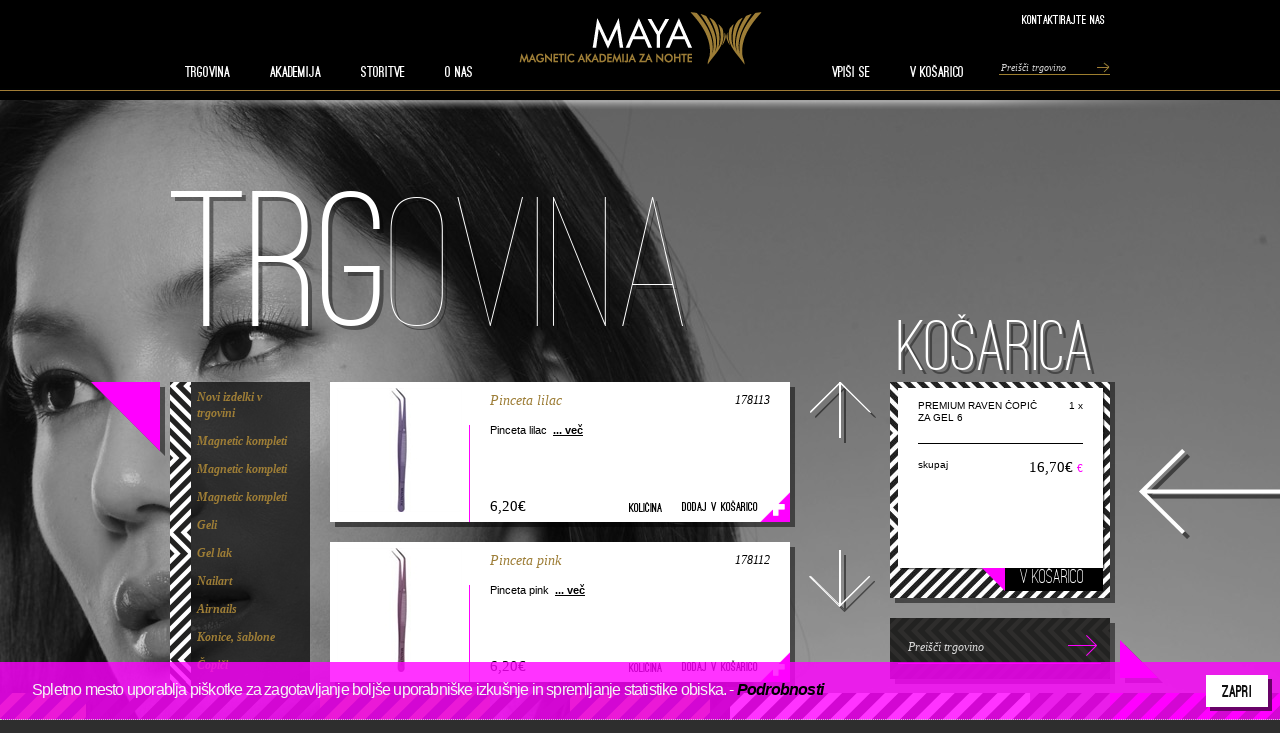

--- FILE ---
content_type: text/html; charset=utf-8
request_url: http://studiomaya.si/pinching-tools?categoryId=57
body_size: 37829
content:

<!DOCTYPE html>
<html >
<head>
    <title>Maya. Pinching Tools</title>
    <meta http-equiv="Content-type" content="text/html;charset=UTF-8" />
    <meta name="description" content="" />
    <meta name="keywords" content="" />
    
    

    
    <link href="/Themes/Maya/Content/styles.css?1" rel="stylesheet" type="text/css" />
<link href="/Content/jquery-ui-themes/smoothness/jquery-ui-1.10.0.custom.min.css" rel="stylesheet" type="text/css" />

    <script src="/bundles/scripts/hidndjeevyonkpvqggyqfzuk8pqn-ll75pjq0a-mmtu1.js?v=5HR_8S6fjketakX1yZpsNZP436Y1YOp5ETCWs9m5BaU1"></script>


    <link rel="canonical" href="http://studiomaya.si/pinching-tools?categoryId=57" />

    
    
        <link rel="shortcut icon" href="http://studiomaya.si/favicon.png" />

    <link rel="stylesheet" type="text/css" href="/Themes/Maya/Content/style.cookie.min.css" />
    <script type="text/javascript" src="/Scripts/plugin.cookies.min.js"></script>
    <script type="text/javascript">
        // <![CDATA[
        cc.initialise({
            cookies: {
                analytics: {}
            },
            settings: {
                consenttype: "implicit",
                bannerPosition: "bottom",
                ignoreDoNotTrack: true,
                hideprivacysettingstab: true
            },
            strings: {
                analyticsDefaultTitle: 'Analitika',
                preferenceAsk: 'Ponovno me vprašaj',
                preferenceAlways: 'Dovoli vedno',
                preferenceNever: 'Nikoli ne dovoli',
                backToSiteSettings: 'Nazaj na nastavitve strani',
                allSitesSettingsDialogTitleA: 'Nastavitve zasebnosti',
                allSitesSettingsDialogTitleB: 'za vse strani',
                analyticsDefaultDescription: 'Spletno mesto uporablja piškotke za zagotavljanje boljše uporabniške izkušnje in spremljanje statistike obiska. <a href="/t/ONas">Podrobnosti</a>',
                learnMore: 'Več o piškotkih',
                closeWindow: 'Zapri',
                notificationTitleImplicit: 'Spletno mesto uporablja piškotke za zagotavljanje boljše uporabniške izkušnje in spremljanje statistike obiska.',
                customCookie: 'Spletno mesto uporablja piškotke za zagotavljanje boljše uporabniške izkušnje in spremljanje statistike obiska.',
                notificationTitle: 'Spletno mesto uporablja piškotke za zagotavljanje boljše uporabniške izkušnje in spremljanje statistike obiska. <a href="/t/ONas">Podrobnosti</a>',
                necessaryDefaultDescription: 'Spletno mesto uporablja piškotke za zagotavljanje boljše uporabniške izkušnje in spremljanje statistike obiska.',
                privacySettingsDialogSubtitle: 'Spletno mesto uporablja piškotke za zagotavljanje boljše uporabniške izkušnje in spremljanje statistike obiska. <br /><br /><a style="float: right;" href="/t/ONas">Podrobnosti</a>',
                allowCookies: 'Dovoli piškotke',
                allowCookiesImplicit: 'Zapri',
                allowForAllSites: 'Dovoli za vse strani',
                savePreference: 'Shrani nastavitve',
                saveForAllSites: 'Shrani za vse strani',
                hideDetails: 'skrij podrobnosti',
                seeDetailsImplicit: 'Podrobnosti',
                privacySettingsDialogTitleB: 'za to spletno stran',
                privacySettingsDialogTitleA: 'Nastavitve zasebnosti',
                changeForAllSitesLink: 'Shrani nastavitve za vse spletne strani',
                preferenceConsent: 'Se strinjam',
                preferenceDecline: 'Se ne strinjam',
                preferenceUseGlobal: 'Uporabi globalne nastavitve',
                allSitesSettingsDialogTitleA: 'Nastavitve zasebnosti',
                allSitesSettingsDialogSubtitle: 'Nastavitve zasebnosti lahko up,ravljate za vse spletne strani, ki uporabljajo to orodje.',
                seeDetails: 'Poglej podrobnosti',
                privacySettings: 'Nastavitve zasebnosti'
            }
        });
            // ]]>
    </script>

    <script type="text/plain" class="cc-onconsent-analytics">
        (function (i, s, o, g, r, a, m) {
        i['GoogleAnalyticsObject'] = r; i[r] = i[r] || function () {
        (i[r].q = i[r].q || []).push(arguments)
        }, i[r].l = 1 * new Date(); a = s.createElement(o),
        m = s.getElementsByTagName(o)[0]; a.async = 1; a.src = g; m.parentNode.insertBefore(a, m)
        })(window, document, 'script', '//www.google-analytics.com/analytics.js', 'ga');

        ga('create', 'UA-10164717-50', 'studiomaya.si');
        ga('send', 'pageview');

    </script>
	
	<!-- Meta Pixel Code -->
	<script>
		!function(f,b,e,v,n,t,s)
		{if(f.fbq)return;n=f.fbq=function(){n.callMethod?
		n.callMethod.apply(n,arguments):n.queue.push(arguments)};
		if(!f._fbq)f._fbq=n;n.push=n;n.loaded=!0;n.version='2.0';
		n.queue=[];t=b.createElement(e);t.async=!0;
		t.src=v;s=b.getElementsByTagName(e)[0];
		s.parentNode.insertBefore(t,s)}(window, document,'script',
		'https://connect.facebook.net/en_US/fbevents.js');
		fbq('init', '456717433466907');
		fbq('track', 'PageView');
	</script>
	<noscript><img height="1" width="1" style="display:none"
	src="https://www.facebook.com/tr?id=456717433466907&ev=PageView&noscript=1"
	/></noscript>
	<!-- End Meta Pixel Code -->
</head>
<body class="bg1">
        <div class="popup login-popup">
            <div class="popupPosition">
                <div class="popupInner">
                    <div class="popupBox">
                        <div class="popupCnt">
                            <div class="popupRight">
                                <div class="pHdr">
                                    vpiši se
                                </div>
                                <form method="post" action="/login" class="pForm">
                                    <input type="submit" value="" class="submit-btn" />
                                    <input id="p-username" name="Username" type="text" />
                                    <input id="p-password" name="Password" type="password" />
                                    
                                    <a href="/register">Registriraj se in pridobi VIP Magnetic kartico s svojo M KODO</a>
                                    <a href="/register">Imetniki kartice se pred prvo prijavo ravno tako registrirajte</a>
                                    <div class="clear">
                                    </div>
                                </form>
                            </div>
                            <div class="clear"></div>
                        </div>
                    </div>
                </div>
            </div>
        </div>
    

<div class="wrapper">
    

<div id="dialog-notifications-success" title="Obvestilo" style="display:none;">
</div>
<div id="dialog-notifications-error" title="Napaka" style="display:none;">
</div>
<div id="bar-notification" class="bar-notification">
    <img src="/Content/Images/ico-close-notification-bar.png" class="close" alt="Close" title="Close" />
</div>


    
    <div class="header">
        <div class="headerInner">
            
            <div class="headerTop">
                <div class="headerSubNav">
    
<!--<a href="/">Domača stran</a>-->
<!--<a href="/t/24ur-AKCIJA">24 UR AKCIJA</a>-->
<a href="/t/Kontaktirajte-Nas">Kontaktirajte nas</a>

</div>

                <div class="logo">
                    <a href="/">
                        <img src="/Themes/Maya/Content/images/logo.png" width="243" height="53" /></a></div>
            </div>
            <div class="headerNavBox">
                <div class="headerNav">
                    <ul>
                        <li class="trgovina"><a href="/Home/Categories" class="">TRGOVINA</a>
                            <!--<div class="subNav">
                                <table>
                                    <tr>
                                        <td>
                                            <h6>
                                                laki</h6>
                                            <a href="#">prozorni laki</a> <a href="#">barvni laki</a> <a href="#">laki za zaščito</a>
                                            <a href="#">modni laki</a>
                                        </td>
                                        <td>
                                            <h6>
                                                laki</h6>
                                            <a href="#">prozorni laki</a> <a href="#">barvni laki</a> <a href="#">laki za zaščito
                                                with long text</a> <a href="#">modni laki</a> <a href="#">laki za zaščito</a>
                                            <a href="#">modni laki</a>
                                        </td>
                                        <td>
                                            <h6>
                                                laki</h6>
                                            <a href="#">prozorni laki</a> <a href="#">barvni laki</a>
                                        </td>
                                    </tr>
                                </table>
                            </div>-->
                        </li>
                        <li><a href="/t/tecaji-podaljsave-nohtov">AKADEMIJA</a></li>
                        <li><a href="/t/Storitve">STORITVE</a></li>
                        <li><a href="/t/ONas">O nas</a></li>
                    </ul>
                </div>
                <div class="headerSearch">
                    <div class="search-box">
<form action="/search" method="get" onsubmit="return check_small_search_form()">                <input type="text" class="search-box-text" id="small-searchterms"  autocomplete="off"
                value="Preišči trgovino" name="q"  onfocus="if(this.value=='Preišči trgovino')this.value=''" onblur="if(this.value=='') {this.value = 'Preišči trgovino';}" />
                <input type="submit" class="button-1 search-box-button" value=" " />
        <script type="text/javascript">

            function check_small_search_form() {
                var search_terms = $("#small-searchterms");
                if (search_terms.val() == "") {
                    alert('Prosim, vnesite iskalni niz');
                    search_terms.focus();
                    return false;
                }

                return true;
            }
                

                
        </script>
</form></div>
                </div>
                <div class="headerNav right">
                    <ul>
                        <li class="login-btn"><a href="#">VPIŠI SE</a></li>
                        <li><a href="/cart">V KOŠARICO</a></li>
                    </ul>
                </div>
            </div>
            <div class="clear">
                &nbsp;</div>
        </div>
        <div class="headerSdw">
            &nbsp;</div>
        <div class="clear">
            &nbsp;</div>
    </div>
    <div class="centralWrapper">
        <div class="centralScroll">
            <div class="centralInner">
                <div class="centerBox">
                    


<div class="shopBox">
<div class="shopTitle"><h1><span>trg</span>ovina</h1></div>

<div class="shopProdListBox">

    <div class="categoryNavigation">
        <div class="lftEle">
            <img src="/Themes/Maya/Content/images/markLft.png" width="74" height="74" />
        </div>
        <div class="shopProdNav">
                <div class="navBlock">
                    <h3>
                        <a href="/stripeit?categoryId=130" title="Novi izdelki v trgovini">Novi izdelki v trgovini</a></h3>
                    

                    
                </div>
                <div class="navBlock">
                    <h3>
                        <a href="/magnetic-kompleti?categoryId=301" title="Magnetic kompleti">Magnetic kompleti</a></h3>
                    

                    
                </div>
                <div class="navBlock">
                    <h3>
                        <a href="/magnetic-kompleti-2?categoryId=302" title="Magnetic kompleti">Magnetic kompleti</a></h3>
                    

                    
                </div>
                <div class="navBlock">
                    <h3>
                        <a href="/magnetic-kompleti-3?categoryId=303" title="Magnetic kompleti">Magnetic kompleti</a></h3>
                    

                    
                </div>
                <div class="navBlock">
                    <h3>
                        <a href="/geli?categoryId=28" title="Geli">Geli</a></h3>
                    

                    
                </div>
                <div class="navBlock">
                    <h3>
                        <a href="/gellak?categoryId=68" title="Gel lak">Gel lak</a></h3>
                    

                    
                </div>
                <div class="navBlock">
                    <h3>
                        <a href="/kamenki?categoryId=141" title="Nailart">Nailart</a></h3>
                    

                    
                </div>
                <div class="navBlock">
                    <h3>
                        <a href="/airnails?categoryId=257" title="Airnails">Airnails</a></h3>
                    

                    
                </div>
                <div class="navBlock">
                    <h3>
                        <a href="/naravne-konice?categoryId=41" title="Konice, šablone">Konice, šablone</a></h3>
                    

                    
                </div>
                <div class="navBlock">
                    <h3>
                        <a href="/gel-opii?categoryId=72" title="Čopiči">Čopiči</a></h3>
                    

                    
                </div>
                <div class="navBlock">
                    <h3>
                        <a href="/pilice-za-nohte?categoryId=75" title="Pile">Pile</a></h3>
                    

                    
                </div>
                <div class="navBlock">
                    <h3>
                        <a href="/osnovne-tekoine?categoryId=61" title="Tekočine">Tekočine</a></h3>
                    

                    
                </div>
                <div class="navBlock">
                    <h3>
                        <a href="/uv-luke?categoryId=109" title="Lučke">Lučke</a></h3>
                    

                    
                </div>
                <div class="navBlock">
                    <h3>
                        <a href="/elektrini-brusilniki?categoryId=106" title="Električni brusilniki">Električni brusilniki</a></h3>
                    

                    
                </div>
                <div class="navBlock">
                    <h3>
                        <a href="/eu-skin?categoryId=297" title="EU SKIN">EU SKIN</a></h3>
                    

                    
                </div>
                <div class="navBlock">
                    <h3>
                        <a href="/ulka-sesalci-in-pripomo%C4%8Dki?categoryId=296" title="Ulka sesalci in pripomočki">Ulka sesalci in pripomočki</a></h3>
                    

                    
                </div>
                <div class="navBlock">
                    <h3>
                        <a href="/rokavice?categoryId=99" title="Zaščita pri delu">Zaščita pri delu</a></h3>
                    

                    
                </div>
                <div class="navBlock">
                    <h3>
                        <a href="/manikura?categoryId=123" title="Manikura">Manikura</a></h3>
                    

                    
                </div>
                <div class="navBlock">
                    <h3>
                        <a href="/pedikura?categoryId=126" title="Pedikura">Pedikura</a></h3>
                    

                    
                </div>
                <div class="navBlock">
                    <h3>
                        <a href="/pripomoki?categoryId=69" title="Pripomočki">Pripomočki</a></h3>
                    
                        <a class="" href="/klee?categoryId=56" title="Klešče">Klešče</a>
                        <a class="active" href="/pinching-tools?categoryId=57" title="Pinching Tools">Pinching Tools</a>
                        <a class="" href="/lepilo-na-opi-1-1-1-1-1?categoryId=58" title="Lepila">Lepila</a>
                        <a class="" href="/posodice-na-pritisk?categoryId=70" title="Posodice na pritisk">Posodice na pritisk</a>
                        <a class="" href="/prazne-sprej-steklenike?categoryId=71" title="Prazne sprej stekleničke">Prazne sprej stekleničke</a>
                        <a class="" href="/stojala?categoryId=92" title="Stojala">Stojala</a>
                        <a class="" href="/kovki-za-shranjevanje-opiev?categoryId=97" title="Kovčki za shranjevanje">Kovčki za shranjevanje</a>
                        <a class="" href="/krpice?categoryId=104" title="Krpice">Krpice</a>
                        <a class="" href="/dodatki-1-1?categoryId=190" title="Dodatki za nailart">Dodatki za nailart</a>
                        <a class="" href="/roke?categoryId=194" title="Roke">Roke</a>
                        <a class="" href="/knjige?categoryId=195" title="Knjige">Knjige</a>
                        <a class="" href="/%C5%A1%C4%8Detke-za-prah?categoryId=210" title="Ščetke za prah">Ščetke za prah</a>

                    
                </div>
                <div class="navBlock">
                    <h3>
                        <a href="/akril?categoryId=31" title="Akril">Akril</a></h3>
                    

                    
                </div>
                <div class="navBlock">
                    <h3>
                        <a href="/torbice-za-shranjevanje-za%C5%A1%C4%8Ditnih-mask-2?categoryId=277" title="Torbice za zaščitne maske">Torbice za zaščitne maske</a></h3>
                    

                    
                </div>
        </div>
    </div>

    <div class="block block-category-navigation">
        <div class="title">
            Kategorije
        </div>
        <ul data-role="listview" data-inset="true" data-filter="false">
                <li>
                    <a href="/stripeit?categoryId=130">
                        Novi izdelki v trgovini
                        
                    </a>
                </li>
                <li>
                    <a href="/magnetic-kompleti?categoryId=301">
                        Magnetic kompleti
                        
                    </a>
                </li>
                <li>
                    <a href="/magnetic-kompleti-2?categoryId=302">
                        Magnetic kompleti
                        
                    </a>
                </li>
                <li>
                    <a href="/magnetic-kompleti-3?categoryId=303">
                        Magnetic kompleti
                        
                    </a>
                </li>
                <li>
                    <a href="/geli?categoryId=28">
                        Geli
                        
                    </a>
                </li>
                <li>
                    <a href="/gellak?categoryId=68">
                        Gel lak
                        
                    </a>
                </li>
                <li>
                    <a href="/kamenki?categoryId=141">
                        Nailart
                        
                    </a>
                </li>
                <li>
                    <a href="/airnails?categoryId=257">
                        Airnails
                        
                    </a>
                </li>
                <li>
                    <a href="/naravne-konice?categoryId=41">
                        Konice, šablone
                        
                    </a>
                </li>
                <li>
                    <a href="/gel-opii?categoryId=72">
                        Čopiči
                        
                    </a>
                </li>
                <li>
                    <a href="/pilice-za-nohte?categoryId=75">
                        Pile
                        
                    </a>
                </li>
                <li>
                    <a href="/osnovne-tekoine?categoryId=61">
                        Tekočine
                        
                    </a>
                </li>
                <li>
                    <a href="/uv-luke?categoryId=109">
                        Lučke
                        
                    </a>
                </li>
                <li>
                    <a href="/elektrini-brusilniki?categoryId=106">
                        Električni brusilniki
                        
                    </a>
                </li>
                <li>
                    <a href="/eu-skin?categoryId=297">
                        EU SKIN
                        
                    </a>
                </li>
                <li>
                    <a href="/ulka-sesalci-in-pripomo%C4%8Dki?categoryId=296">
                        Ulka sesalci in pripomočki
                        
                    </a>
                </li>
                <li>
                    <a href="/rokavice?categoryId=99">
                        Zaščita pri delu
                        
                    </a>
                </li>
                <li>
                    <a href="/manikura?categoryId=123">
                        Manikura
                        
                    </a>
                </li>
                <li>
                    <a href="/pedikura?categoryId=126">
                        Pedikura
                        
                    </a>
                </li>
                <li>
                    <a href="/pripomoki?categoryId=69">
                        Pripomočki
                        
                    </a>
                </li>
                <li>
                    <a href="/akril?categoryId=31">
                        Akril
                        
                    </a>
                </li>
                <li>
                    <a href="/torbice-za-shranjevanje-za%C5%A1%C4%8Ditnih-mask-2?categoryId=277">
                        Torbice za zaščitne maske
                        
                    </a>
                </li>
        </ul>
    </div>


<div class="prodListBox">

<div class="prodListItem">
    <div class="prodItemInner">
    <div class="img">
    <!--<div class="picto"><div class="pictoTxt"><span>-40%</span></div></div>-->
    
    <a class="title" href="/pinceta-lilac?productId=619"><img alt="Slika izdelka Pinceta lilac" src="http://studiomaya.si/content/images/thumbs/0000555_pinceta-lilac_125.jpeg" title="Prikaži podrobnosti Pinceta lilac" /></a>
    </div>
    <div class="text">
    	<div class="prodHdr">
        	<a class="title" href="/pinceta-lilac?productId=619"><h2>Pinceta lilac</h2></a>
            <span class="nbr">178113</span>
        </div>
        <div class="prodDsc">
	        <p>Pinceta lilac&nbsp;&nbsp;<a class="product-more" href="/pinceta-lilac?productId=619">... več</a></p>
        </div>
        <div class="prodOpt">
        	<span class="price">6,20€</span>
            <span class="quant">
            <input type="text" name="quantity" class="quantity" />
            </span>
            <a class="add-to-cart" href="/addproducttocart/619/1/1">Dodaj v košarico</a>
        </div> 
    </div>
    <div class="clear"></div>
    </div>
</div>
<div class="prodListItem">
    <div class="prodItemInner">
    <div class="img">
    <!--<div class="picto"><div class="pictoTxt"><span>-40%</span></div></div>-->
    
    <a class="title" href="/pinceta-pink?productId=618"><img alt="Slika izdelka Pinceta pink" src="http://studiomaya.si/content/images/thumbs/0000554_pinceta-pink_125.jpeg" title="Prikaži podrobnosti Pinceta pink" /></a>
    </div>
    <div class="text">
    	<div class="prodHdr">
        	<a class="title" href="/pinceta-pink?productId=618"><h2>Pinceta pink</h2></a>
            <span class="nbr">178112</span>
        </div>
        <div class="prodDsc">
	        <p>Pinceta pink&nbsp;&nbsp;<a class="product-more" href="/pinceta-pink?productId=618">... več</a></p>
        </div>
        <div class="prodOpt">
        	<span class="price">6,20€</span>
            <span class="quant">
            <input type="text" name="quantity" class="quantity" />
            </span>
            <a class="add-to-cart" href="/addproducttocart/618/1/1">Dodaj v košarico</a>
        </div> 
    </div>
    <div class="clear"></div>
    </div>
</div>
<div class="prodListItem">
    <div class="prodItemInner">
    <div class="img">
    <!--<div class="picto"><div class="pictoTxt"><span>-40%</span></div></div>-->
    
    <a class="title" href="/copy-of-pinceta-lilac?productId=4192"><img alt="Slika izdelka Pinceta rose gold ravna špica" src="http://studiomaya.si/content/images/thumbs/0003750_pinceta-rose-gold-ravna-spica_125.jpeg" title="Prikaži podrobnosti Pinceta rose gold ravna špica" /></a>
    </div>
    <div class="text">
    	<div class="prodHdr">
        	<a class="title" href="/copy-of-pinceta-lilac?productId=4192"><h2>Pinceta rose gold ravna špica</h2></a>
            <span class="nbr">178124</span>
        </div>
        <div class="prodDsc">
	        <p>Pinceta rose gold ravna špica&nbsp;&nbsp;<a class="product-more" href="/copy-of-pinceta-lilac?productId=4192">... več</a></p>
        </div>
        <div class="prodOpt">
        	<span class="price">12,90€</span>
            <span class="quant">
            <input type="text" name="quantity" class="quantity" />
            </span>
            <a class="add-to-cart" href="/addproducttocart/4192/1/1">Dodaj v košarico</a>
        </div> 
    </div>
    <div class="clear"></div>
    </div>
</div>
<div class="prodListItem">
    <div class="prodItemInner">
    <div class="img">
    <!--<div class="picto"><div class="pictoTxt"><span>-40%</span></div></div>-->
    
    <a class="title" href="/pinching-palke?productId=616"><img alt="Slika izdelka Pripomoček za pinchanje 7 velikosti" src="http://studiomaya.si/content/images/thumbs/0000552_pripomocek-za-pinchanje-7-velikosti_125.jpeg" title="Prikaži podrobnosti Pripomoček za pinchanje 7 velikosti" /></a>
    </div>
    <div class="text">
    	<div class="prodHdr">
        	<a class="title" href="/pinching-palke?productId=616"><h2>Pripomoček za pinchanje 7 velikosti</h2></a>
            <span class="nbr">178078</span>
        </div>
        <div class="prodDsc">
	        <p>Pripomoček za pinchanje 7 velikosti&nbsp;&nbsp;<a class="product-more" href="/pinching-palke?productId=616">... več</a></p>
        </div>
        <div class="prodOpt">
        	<span class="price">19,90€</span>
            <span class="quant">
            <input type="text" name="quantity" class="quantity" />
            </span>
            <a class="add-to-cart" href="/addproducttocart/616/1/1">Dodaj v košarico</a>
        </div> 
    </div>
    <div class="clear"></div>
    </div>
</div>
<div class="prodListItem">
    <div class="prodItemInner">
    <div class="img">
    <!--<div class="picto"><div class="pictoTxt"><span>-40%</span></div></div>-->
    
    <a class="title" href="/pripomo%C4%8Dek-za-pinchanje-s-kamen%C4%8Dki-6-velikosti?productId=3575"><img alt="Slika izdelka Pripomoček za pinchanje s kamenčki 6 velikosti" src="http://studiomaya.si/content/images/thumbs/0002966_pripomocek-za-pinchanje-s-kamencki-6-velikosti_125.png" title="Prikaži podrobnosti Pripomoček za pinchanje s kamenčki 6 velikosti" /></a>
    </div>
    <div class="text">
    	<div class="prodHdr">
        	<a class="title" href="/pripomo%C4%8Dek-za-pinchanje-s-kamen%C4%8Dki-6-velikosti?productId=3575"><h2>Pripomoček za pinchanje s kamenčki 6 velikosti</h2></a>
            <span class="nbr">176076</span>
        </div>
        <div class="prodDsc">
	        <p>Pripomoček za pinchanje s kamenčki 6 velikosti&nbsp;&nbsp;<a class="product-more" href="/pripomo%C4%8Dek-za-pinchanje-s-kamen%C4%8Dki-6-velikosti?productId=3575">... več</a></p>
        </div>
        <div class="prodOpt">
        	<span class="price">28,30€</span>
            <span class="quant">
            <input type="text" name="quantity" class="quantity" />
            </span>
            <a class="add-to-cart" href="/addproducttocart/3575/1/1">Dodaj v košarico</a>
        </div> 
    </div>
    <div class="clear"></div>
    </div>
</div>
<div class="prodListItem">
    <div class="prodItemInner">
    <div class="img">
    <!--<div class="picto"><div class="pictoTxt"><span>-40%</span></div></div>-->
    
    <a class="title" href="/pripomo%C4%8Dek-za-pinchanje-s-kamen%C4%8Dki-6-velikosti-2?productId=3599"><img alt="Slika izdelka Pripomoček za pinchanje s kamenčki 6 velikosti" src="http://studiomaya.si/content/images/thumbs/0002982_pripomocek-za-pinchanje-s-kamencki-6-velikosti_125.png" title="Prikaži podrobnosti Pripomoček za pinchanje s kamenčki 6 velikosti" /></a>
    </div>
    <div class="text">
    	<div class="prodHdr">
        	<a class="title" href="/pripomo%C4%8Dek-za-pinchanje-s-kamen%C4%8Dki-6-velikosti-2?productId=3599"><h2>Pripomoček za pinchanje s kamenčki 6 velikosti</h2></a>
            <span class="nbr">176076</span>
        </div>
        <div class="prodDsc">
	        <p>Pripomoček za pinchanje s kamenčki 6 velikosti&nbsp;&nbsp;<a class="product-more" href="/pripomo%C4%8Dek-za-pinchanje-s-kamen%C4%8Dki-6-velikosti-2?productId=3599">... več</a></p>
        </div>
        <div class="prodOpt">
        	<span class="price">28,30€</span>
            <span class="quant">
            <input type="text" name="quantity" class="quantity" />
            </span>
            <a class="add-to-cart" href="/addproducttocart/3599/1/1">Dodaj v košarico</a>
        </div> 
    </div>
    <div class="clear"></div>
    </div>
</div>
<div class="prodListItem">
    <div class="prodItemInner">
    <div class="img">
    <!--<div class="picto"><div class="pictoTxt"><span>-40%</span></div></div>-->
    
    <a class="title" href="/pinching?productId=620"><img alt="Slika izdelka Pripomoček za pinching" src="http://studiomaya.si/content/images/thumbs/0000556_pripomocek-za-pinching_125.jpeg" title="Prikaži podrobnosti Pripomoček za pinching" /></a>
    </div>
    <div class="text">
    	<div class="prodHdr">
        	<a class="title" href="/pinching?productId=620"><h2>Pripomoček za pinching</h2></a>
            <span class="nbr">178202</span>
        </div>
        <div class="prodDsc">
	        <p>Pripomoček za pinching&nbsp;&nbsp;<a class="product-more" href="/pinching?productId=620">... več</a></p>
        </div>
        <div class="prodOpt">
        	<span class="price">19,00€</span>
            <span class="quant">
            <input type="text" name="quantity" class="quantity" />
            </span>
            <a class="add-to-cart" href="/addproducttocart/620/1/1">Dodaj v košarico</a>
        </div> 
    </div>
    <div class="clear"></div>
    </div>
</div>
<div class="prodListItem">
    <div class="prodItemInner">
    <div class="img">
    <!--<div class="picto"><div class="pictoTxt"><span>-40%</span></div></div>-->
    
    <a class="title" href="/clamp-pinching?productId=617"><img alt="Slika izdelka Pripomoček za pinching	" src="http://studiomaya.si/content/images/thumbs/0000553_pripomocek-za-pinching_125.jpeg" title="Prikaži podrobnosti Pripomoček za pinching	" /></a>
    </div>
    <div class="text">
    	<div class="prodHdr">
        	<a class="title" href="/clamp-pinching?productId=617"><h2>Pripomoček za pinching	</h2></a>
            <span class="nbr">178079</span>
        </div>
        <div class="prodDsc">
	        <p>Pripomoček za pinching&nbsp;&nbsp;<a class="product-more" href="/clamp-pinching?productId=617">... več</a></p>
        </div>
        <div class="prodOpt">
        	<span class="price">3,20€</span>
            <span class="quant">
            <input type="text" name="quantity" class="quantity" />
            </span>
            <a class="add-to-cart" href="/addproducttocart/617/1/1">Dodaj v košarico</a>
        </div> 
    </div>
    <div class="clear"></div>
    </div>
</div>
<div class="prodListItem">
    <div class="prodItemInner">
    <div class="img">
    <!--<div class="picto"><div class="pictoTxt"><span>-40%</span></div></div>-->
    
    <a class="title" href="/sponke-za-akril-6-kosov?productId=2608"><img alt="Slika izdelka Sponke za pinching akrila 6 kom" src="http://studiomaya.si/content/images/thumbs/0001733_sponke-za-pinching-akrila-6-kom_125.jpeg" title="Prikaži podrobnosti Sponke za pinching akrila 6 kom" /></a>
    </div>
    <div class="text">
    	<div class="prodHdr">
        	<a class="title" href="/sponke-za-akril-6-kosov?productId=2608"><h2>Sponke za pinching akrila 6 kom</h2></a>
            <span class="nbr">178030</span>
        </div>
        <div class="prodDsc">
	        <p>Sponke za pinching akrila 6 kom&nbsp;&nbsp;<a class="product-more" href="/sponke-za-akril-6-kosov?productId=2608">... več</a></p>
        </div>
        <div class="prodOpt">
        	<span class="price">10,00€</span>
            <span class="quant">
            <input type="text" name="quantity" class="quantity" />
            </span>
            <a class="add-to-cart" href="/addproducttocart/2608/1/1">Dodaj v košarico</a>
        </div> 
    </div>
    <div class="clear"></div>
    </div>
</div>
<div class="prodListItem">
    <div class="prodItemInner">
    <div class="img">
    <!--<div class="picto"><div class="pictoTxt"><span>-40%</span></div></div>-->
    
    <a class="title" href="/sponke-za-gel-6-kosov?productId=2609"><img alt="Slika izdelka Sponke za pinching gela 6 kom" src="http://studiomaya.si/content/images/thumbs/0001655_sponke-za-pinching-gela-6-kom_125.jpeg" title="Prikaži podrobnosti Sponke za pinching gela 6 kom" /></a>
    </div>
    <div class="text">
    	<div class="prodHdr">
        	<a class="title" href="/sponke-za-gel-6-kosov?productId=2609"><h2>Sponke za pinching gela 6 kom</h2></a>
            <span class="nbr">178001</span>
        </div>
        <div class="prodDsc">
	        <p>Sponke za pinching gela 6 kom&nbsp;&nbsp;<a class="product-more" href="/sponke-za-gel-6-kosov?productId=2609">... več</a></p>
        </div>
        <div class="prodOpt">
        	<span class="price">10,00€</span>
            <span class="quant">
            <input type="text" name="quantity" class="quantity" />
            </span>
            <a class="add-to-cart" href="/addproducttocart/2609/1/1">Dodaj v košarico</a>
        </div> 
    </div>
    <div class="clear"></div>
    </div>
</div></div>
<div class="prodListArrows">
    <a href="#"><img src="/Themes/Maya/Content/images/arrowN.png" width="95" height="62" /></a>
    <a href="#"><img src="/Themes/Maya/Content/images/arrowS.png" width="95" height="62" /></a>
</div>
    <div class="prodCartWrapper bgArrow">
    <div class="prodCartBoxTitle">
        KOŠARICA</div>
    <div class="prodCartBox">
        <div class="prodCartInnerBg bg">
            <div class="prodCartInnerBoxBg">
                <div class="prodCartInnerCnt">
                        <div class="cartFull">
                                <div class="cartProd">
                                    <span class="name">Premium raven čopič za gel 6	</span><span class="quan">1
                                        x</span></div>
                            <div class="cartTotal">
                                <span class="totalTxt">skupaj</span><span class="totalNbr">16,70€ <span>€</span></span></div>
                        </div>
                </div>
            </div>
            <div class="prodCartBtn">
                <a href="/cart"><span>V KOŠARICO</span></a></div>
        </div>
    </div>
    <div class="prodCartSearchBox">
        <div class="prodCartSearchInner">
<form action="/search" method="get">                <input type="text" class="search-box-text" id="small-searchterms" autocomplete="off"
                value="Preišči trgovino" name="q"  onfocus="if(this.value=='Preišči trgovino')this.value=''" onblur="if(this.value=='') {this.value = 'Preišči trgovino';}" />
                <input type="submit" class="button-4 cart-search-box-button" value=" " />
</form>            <div class="clear">
            </div>
        </div>
    </div>
</div>

</div>
</div>


                    
                    
                </div>
            </div>
        </div>
    </div>
</div>
<div class="footerStripe">&nbsp;</div>




    
    
</body>
</html>


--- FILE ---
content_type: text/css
request_url: http://studiomaya.si/Themes/Maya/Content/styles.css?1
body_size: 45012
content:
@font-face {
    font-family: 'OstrichSansCondensedLight';
    src: url('fonts/ostrich-light.eot');
    src: url('fonts/ostrich-light.eot?#iefix') format('embedded-opentype'),
         url('fonts/ostrich-light.ttf') format('truetype'),
         url('fonts/ostrich-light.svg#OstrichSansCondensedLight') format('svg');
    font-weight: normal;
    font-style: normal;
}

@font-face {
    font-family: 'OstrichSansMedium';
    src: url('fonts/ostrich-regular.eot');
    src: url('fonts/ostrich-regular.eot?#iefix') format('embedded-opentype'),
         url('fonts/ostrich-regular.ttf') format('truetype'),
         url('fonts/ostrich-regular.svg#OstrichSansMedium') format('svg');		 
    font-weight: normal;
    font-style: normal;
}

@font-face {
    font-family: 'OstrichSansBold';
    src: url('fonts/ostrich-bold.eot');
    src: url('fonts/ostrich-bold.eot?#iefix') format('embedded-opentype'),
         url('fonts/ostrich-bold.ttf') format('truetype'),
         url('fonts/ostrich-bold.svg#OstrichSansBold') format('svg');
    font-weight: normal;
    font-style: normal;
}

@font-face {
    font-family: 'OstrichSansBlack';
    src: url('fonts/ostrich-black.eot');
    src: url('fonts/ostrich-black.eot?#iefix') format('embedded-opentype'),
         url('fonts/ostrich-black.ttf') format('truetype'),
         url('fonts/ostrich-black.svg#OstrichSansBlack') format('svg');
    font-weight: normal;
    font-style: normal;
}

*::selection {
  background: #ff00ff;
  color: #ffffff;
}
*::-moz-selection {
  background: #ff00ff;
  color: #ffffff;
}
*::-webkit-selection {
  background: #ff00ff;
  color: #ffffff;
}

html {height:100%; width:100%;}
body {height:100%; text-align:left; width:100%; margin:0px; padding:0px; overflow:hidden; font-family:OstrichSansMedium, sans-serif; background-color:#000000;}

body.bg0 {background:#191814 url(images/backgrounds/0.jpg) 50% 0 no-repeat;}
body.bg1 {background:#2e2e2e url(images/backgrounds/1.jpg) 50% 0 no-repeat;}

table, tr, td {margin:0; padding:0; border:0 none; border-collapse:collapse;}
a img {border: 0px; padding: 0px; margin: 0px;}
a,a:active, a:visited {color:#000000;text-decoration:underline;}
a:hover {text-decoration:underline;}
.centralInner a:hover {color:#ff00ff!important;}
.centralInner h3 a:hover {color:#ff00ff!important;}
.centralInner .navBlock a:hover {color:#fff!important;}
p, h1, h2, h3, h4, h5, h6 {padding:0; margin:0;}
h2 {font-family:OstrichSansBlack, sans-serif;font-size: 24px;color:#000;}
h3 {font-family:OstrichSansBlack, sans-serif;font-size: 20px;color:#000;}
*:focus {outline:none;} /* Safari / Chrome glow remove */
textarea {resize:none;} /* Safari / Opera / Chrome dumb resize remove */
input, select {font-family:Arial, Helvetica, sans-serif;}
/*strong{font-family:OstrichSansBlack, sans-serif;}*/
.clear {width:100%; clear:both; display:block; font-size:0px; line-height:0px;}

p {font-size:12px; line-height:16px; color:#000000; font-family:Arial, Helvetica, sans-serif;}
ul, li{font-size:12px; line-height:16px; color:#000000; font-family:Arial, Helvetica, sans-serif;}

.entry {position:absolute; top:100px; left:0px; width:100%; height:100%; background-color:#000; z-index:10; overflow:hidden;background:#000 url(images/entryImg.jpg) no-repeat center top;}
.popup {position:absolute; top:0px; left:0px; width:100%; height:100%; background:url(images/popupBg.png) 0 0 repeat; z-index:50;display:none;}
.popupPosition {left:50%; top:50%; position:absolute; width:460px; height:270px;}
.popupInner {position:relative; float:left; display:block; margin:-20% 0 0 -50%;}
.popupBox {width:460px; height:270px; background:#ff00ff url(images/popupBg.jpg) 0 0 no-repeat;}
.popupCnt .popupLeft {float:left;}
.popupCnt .popupRight {float: right;width: 440px;}
.pHdr {font-size:75px; line-height:80px; color:#000000; padding:35px 0 0 0;}
.pForm {padding:15px 0 0 60px;}
.pForm input {float:left; display:block; margin-top:15px; background-color:#ff00ff; border:0 none; border-bottom:1px solid #ffffff; padding:0 12px 0 12px; width:156px; font-size:10px; color:#ffffff; font-style:italic; font-family:Georgia, "Times New Roman", Times, serif;}
.pForm a {background:url(images/formBtnArrow.jpg) 0 50% no-repeat; clear:both; float:left; display:block; padding:0 0 0 35px; font-size:10px; line-height:22px; color:#000000; font-style:italic; font-family:Georgia, "Times New Roman", Times, serif; text-decoration:none;}
.pForm a:hover {text-decoration:none;}
.pForm input.submit-btn{background:url(images/formArrow.jpg) no-repeat; border: none; padding: 0; margin: 0; cursor: pointer; float:right;width:163px;height:85px; margin-top:-15px;}
.wrapper {height:100%; width:100%; _height:auto!important;}
.header {width:100%; clear:both; float:left; display:block; background:url(images/headerBG.jpg) 0 0 repeat-x; position:fixed; z-index:100;}
.headerInner {margin:0 auto; clear:both; height:100px; width:940px;}
.headerSdw {background:url(images/headerSdw.png) 50% 0 no-repeat; height:10px;}

.headerSubNav {float:right; padding:12px 0 0 0;}
.headerSubNav a {float:left; display:block; font-size:12px; line-height:16px; color:#ffffff; text-decoration:none; font-family:OstrichSansBlack, sans-serif; padding:0 5px 0 6px; background:url(images/subNavSep.jpg) 0 50% no-repeat;}
.headerSubNav a:first-child {background:none;}
.logo {padding:12px 300px 0 300px; text-align:center; height:53px;}

.headerNavBox{margin: -12px 0 0}
.headerNav {float:left;}
.headerNav ul {margin:0px; padding:0px; list-style-type:none;}
.headerNav ul li {margin:0 0 0 10px; padding:0px; float:left; display:block; position:relative;}
.headerNav ul li:first-child {margin:0;}
.headerNav.right {float:right;}
.headerNav ul li a {float:left; display:block; font-size:14px; line-height:18px; height:37px; color:#ffffff; text-decoration:none; font-family:OstrichSansBlack, sans-serif; padding:10px 15px 0 15px;}
.headerNav ul li a.active {background-color:#ff00ff;}
.headerNav ul li a:hover {background-color:#ff00ff; text-decoration:underline;}

.subNav {position:absolute; top:47px; left:0px; background:#ffffff url(images/navStripe.jpg) 0 100% repeat-x; padding:8px 0px 38px 0px; display:none;}
.subNav table {}
.subNav table td {background:url(images/subNavDash.jpg) 0 0 repeat-y; padding:25px 10px 60px 1px; width:100px; vertical-align:top;}
.subNav table td:first-child {background:none; padding-left:0px;}
.subNav table td h6 {font-size:12px; line-height:16px; color:#9d7d36; font-style:italic; font-family:Georgia, "Times New Roman", Times, serif; padding:0 0 6px 15px;}
.subNav table td a {font-size:12px; line-height:16px; float:left; padding:3px 0 3px 15px; color:#000000; width:85px; height:auto;}
.subNav table td a.active {background-color:#ff00ff; color:#ffffff;}
.subNav table td a:hover {background-color:#ff00ff; color:#ffffff; text-decoration:underline;}

.headerSearch {float:right; border-bottom:1px solid #9d7e2e; margin-left:20px; padding:8px 0 0 0;}
.headerSearch input {float:left; width:94px; border:0 none; background-color:#000000; font-family:Georgia, "Times New Roman", Times, serif; font-size:10px; font-style:italic; color:#D1D1D1;}
.headerSearch a {float:left; margin-left:10px;}

.centralWrapper {width:100%; overflow:hidden; min-width:940px; padding:100px 0 40px 0;}
.centralScroll {overflow:auto; width:100%;}
.centralInner {width:100%; clear:both; float:left; display:block; overflow:hidden; min-width:940px;}
.centerBox {margin:0 auto; width:940px;}
.shopBox {padding:45px 0 0 0;}
.shopTitle {float:left; display:block; clear:both; width:100%; font-size:200px; padding:0 0 10px 0; font-family:OstrichSansCondensedLight, sans-serif; color:#ffffff; text-shadow:4px 4px 0 rgba(0, 0, 0, 0.4);line-height:225px;}
    .shopTitle h1 {font-size:200px;font-family:OstrichSansCondensedLight, sans-serif; color:#ffffff; text-shadow:4px 4px 0 rgba(0, 0, 0, 0.4);line-height:225px;font-weight:normal;}
.shopTitle span {font-family:OstrichSansMedium, sans-serif;}

.shopCatList {width:1152px; margin:0 -43px 15px -79px; float:left; display:block; clear:both;}
.shopCatInner {float:left; display:block; width:1073px; margin-left:-15px;}
.lftEle {width:79px; float:left; display:block; height:145px;}
.rgtEle {width:43px; float:left; display:block; height:145px; margin:0 0 15px 15px;}
.rgtEle img {margin-top:102px;}
.shopCatSubCtn{float:left;width: 910px;}
.shopCatTitle {float:left; display:block; background:url(images/sdwBox.png) 0 0 no-repeat; width:145px; height:145px; text-decoration:none; margin:0 0 15px 15px;}
.shopCatTitle .text {font-size:33px; font-family:OstrichSansBold, sans-serif; color:#000000; text-decoration:none; margin-top:0; padding:0 0 0 3px;}
.shopCatTitle:hover{text-decoration:none;}
.shopCatSub{float:left; display:block; background:url(images/sdwBox.png) 0 0 no-repeat; width:145px; height:145px; margin:0 0 15px 15px; position:relative; color:#ffffff; text-decoration:none;font-family:OstrichSansBlack, sans-serif;}
.shopCatSub:hover,.shopCatSub:active,.shopCatSub:visited{color:#ffffff;}
.shopCatSub .image{width:140px; height:140px; overflow:hidden; cursor:pointer;background:url(images/trashCatPic1.jpg) no-repeat;}
    .shopCatSub img {margin:9px 0 0 9px;}
/*.shopCatSub .image {background:url(images/trashCatPic1.jpg) no-repeat;}*/
.shopCatSub .overlay {background:url(images/sdwBoxOver.png) 0 0 no-repeat;display:block; width:126px; height:120px; position:absolute; top:-8px; left:-6px; cursor:pointer; padding:16px 14px 0 14px;}
.shopCatSub:hover .overlay,.shopCatSub.hover .overlay{background:url(images/sdwBoxOverAll.png) 0 0 no-repeat;height:153px;}
.shopCatSub .title{position:absolute;left: 3px;position: absolute;top: 3px;width: 133px;font-size:18px;color:#FFFFFF;}
.shopCatItem {float:left; display:block; background:url(images/sdwBox.png) 0 0 no-repeat; width:145px; height:145px; margin:0 0 15px 15px;}
.shopCatItem .image {width:140px; height:140px; overflow:hidden; cursor:pointer;}

.shopProdListBox {width:1152px; margin:0 -43px 15px -79px; float:left; display:block; clear:both;position:relative;}
.shopProdNav {background:url(images/prodNavBG.png) 0 0 repeat-y; width:140px; float:left; display:block; padding:5px 0 20px 0;}
.navBlock {float:left; clear:both; padding:2px 0 10px 0;}
.navBlock h3 {font-size:12px; line-height:16px; color:#9d7d36; font-style:italic; font-family:Georgia, "Times New Roman", Times, serif; padding:0 0 3px 27px;}
.navBlock a {float:left; display:block; padding:3px 10px 3px 27px; width:103px; color:#ffffff; text-decoration:none; font-size:14px; line-height:18px; font-family:OstrichSansBlack, sans-serif;}
.navBlock a.active {background-color:#ff00ff;}
.navBlock a:hover {background-color:#ff00ff; text-decoration:underline;}

.navBlock h3 a {font-size:12px; line-height:16px; color:#9d7d36; font-style:italic; font-family:Georgia, "Times New Roman", Times, serif; padding:0;}
.navBlock h3 a:hover{background-color: transparent; text-decoration:none;}

.prodListBox {float:left; display:block; width:465px; padding:5px 0 0 20px;}
.prodListItem {float:left; display:block; width:465px; background:url(images/prodBg.png) 0 0 repeat-y; padding:0 0 5px 0; margin-bottom:20px;}

.prodBox {float:left; display:block; width:545px; padding:5px 0 0 20px;}
.prodItem {float:left; display:block; width:545px; background:url(images/prodBigBg.png) 0 0 repeat-y; padding:0 0 5px 0; margin-bottom:20px;}
.prodItem .prodItemInner {float:left; display:block; width:540px; background:#ffffff; margin-top:-5px; position:relative;min-height:300px;position:relative;}
.prodItem .prodItemInner .text {padding:0 20px 0 20px;position:relative; float: left;}
.prodItem .prodItemInner .text .prodDsc {width:260px; font-size:10px; line-height:12px; font-weight:bold; color:#000000; font-family:Arial, Helvetica, sans-serif; padding:0 0 10px 0;float:left;}
.prodItem .prodItemInner .text .prodDsc p{font-size:12px; line-height:12px; font-weight:bold; color:#000000; font-family:Arial, Helvetica, sans-serif;}
.prodItem .prodItemInner .text .price{position:absolute;bottom:0; right: 20px;font-size:20px; line-height:30px; color:#000000; display:block; width:110px; font-family:Georgia, "Times New Roman", Times, serif;text-align:right;}
.prodItem .prodItemInner .fullDsc {font-size:9px !important; line-height:12px; color:#000000; font-family:Arial, Helvetica, sans-serif; padding:20px 0 30px 40px;float:left;width:400px;}
.prodItem .prodItemInner .fullDsc p{font-size:9px !important; line-height:12px; color:#000000; font-family:Arial, Helvetica, sans-serif;}
.prodItem .prodItemInner .fullDsc span{font-size:11px !important; line-height:12px; color:#000000; font-family:Arial, Helvetica, sans-serif;}
.prodItem .prodItemInner .img {float:left; display:block; width:139px; height:140px; position:relative;text-align:center;background:url(images/imgBorder.png) no-repeat 100% 100%;}
.prodItem .prodItemInner .prodOpt {position:absolute; right:0px; bottom:0px; width:200px;}
.prodItem .prodItemInner .prodOpt span.quant {font-size:12px; line-height:30px; color:#000000; float:left; display:block; font-family:OstrichSansBlack, sans-serif;}
.prodItem .prodItemInner .prodOpt a {float:right; display:block; padding:0 32px 0 0; background:url(images/expand.png) 100% 0 no-repeat; font-size:12px; line-height:30px; color:#000000; font-family:OstrichSansBlack, sans-serif; text-decoration:none;}
.prodItem .prodItemInner .prodOpt span.quant input.quantity {font-size:12px; line-height:12px; color:#000000; float:left; display:block; font-family:OstrichSansBlack, sans-serif;width:40px;margin:10px 0 0 24px;font-style:normal;border:none;}

.prodItemInner {float:left; display:block; width:460px; background:#ffffff url(images/prodSepLine.png) 139px 0 no-repeat; margin-top:-5px; position:relative;}
.prodItemInner .img {float:left; display:block; width:139px; height:140px; position:relative;text-align:center;}
.prodItemInner .img img{margin:6px 0 0;}
.prodItemInner .img .zoom {position:absolute; width:20px; height:19px; right:6px; bottom:6px;}
.prodItemInner .img .picto {position:absolute; top:-3px; left:-3px; background:url(images/pictoBG.png) 0 0 no-repeat; width:78px; height:78px;}
.prodItemInner .img .pictoTxt {width:90px; position:absolute; top:23px; left:-13px; left:-6px; top:-5px; *left:-6px; *top:-5px; text-align:center; font-size:16px; line-height:18px; font-family:OstrichSansBlack, sans-serif; color:#ffffff;
    -ms-filter: "progid:DXImageTransform.Microsoft.Matrix(M11=0.70710678, M12=0.70710678, M21=-0.70710678, M22=0.70710678,sizingMethod='auto expand')";
    filter: progid:DXImageTransform.Microsoft.Matrix(M11=0.70710678, M12=0.70710678, M21=-0.70710678, M22=0.70710678,sizingMethod='auto expand');
    -moz-transform:  matrix(0.70710678, -0.70710678, 0.70710678, 0.70710678, 0, 0);
    -webkit-transform:  matrix(0.70710678, -0.70710678, 0.70710678, 0.70710678, 0, 0);
    -o-transform:  matrix(0.70710678, -0.70710678, 0.70710678, 0.70710678, 0, 0);
}
.prodItemInner .img .pictoTxt span {background-color:#ff00ff;}
.prodItemInner .text {padding:0 20px 0 160px;}
.prodItemInner .text .prodHdr {float:left; width:100%;padding:0 0 12px;}
.prodItemInner .text .prodHdr a.title {max-width:180px;float:left; display:block; padding:10px 0 0 0; font-size:14px; line-height:18px; color:#9d7d36; font-style:italic; font-family:Georgia, "Times New Roman", Times, serif;text-decoration:none;}
.prodItemInner .text .prodHdr a.title h2 {max-width:180px;float:left; display:block; font-weight:normal; font-size:14px; line-height:18px; color:#9d7d36; font-style:italic; font-family:Georgia, "Times New Roman", Times, serif;text-decoration:none;}
.prodItemInner .text .prodHdr h2.title {max-width:260px;float:left; display:block; padding:10px 0 0 0; font-size:14px; line-height:18px; color:#9d7d36; font-style:italic; font-weight:normal; font-family:Georgia, "Times New Roman", Times, serif;}
.prodItemInner .text .prodHdr span.nbr {float:right; display:block; padding:10px 0 0 0; font-size:12px; line-height:16px; color:#000000; font-style:italic; font-family:Georgia, "Times New Roman", Times, serif;}
.prodItemInner .text .prodDsc {font-size:9px; line-height:12px; color:#000000; font-family:Arial, Helvetica, sans-serif; padding:0 0 30px 0;float:left;}
.prodItemInner .text .prodDsc p {padding:0 0 10px 0;font-size:11px;}
.prodItemInner .text .prodOpt {position:absolute; right:0px; bottom:0px; width:300px;}
.prodItemInner .text .prodOpt span.price {font-size:15px; line-height:28px; color:#000000; float:left; display:block; width:110px; font-family:Georgia, "Times New Roman", Times, serif;}
.prodItemInner .text .prodOpt span.quant {font-size:12px; line-height:30px; color:#000000; float:left; display:block; font-family:OstrichSansBlack, sans-serif;}
.prodItemInner .text .prodOpt a {float:right; display:block; padding:0 32px 0 0; background:url(images/expand.png) 100% 0 no-repeat; font-size:12px; line-height:30px; color:#000000; font-family:OstrichSansBlack, sans-serif; text-decoration:none;}

.prodListArrows {float:left; display:block; width:95px;}
.prodListArrows a {float:left; display:block; width:95px;}
.prodListArrows a:first-child {margin-bottom:105px;}

.prodCartWrapper {float:left; display:block; padding:5px 0 0 0; width:464px; position: absolute;right: -111px;}
.prodCartWrapper.bgArrow {background:url(images/prodCartArrow.png) 0 0 no-repeat;}
.prodCartBoxTitle {float:left; display:block; clear:both; width:217px; font-size:74px; margin-top:-73px; padding:0 0 0 8px; font-family:OstrichSansMedium, sans-serif; color:#ffffff; text-shadow:4px 4px 0 rgba(0, 0, 0, 0.4); z-index:5;}
.prodCartBox {background:url(images/prodCartBg.png) 0 0 repeat-y; width:225px; padding:0 0 5px 0; z-index:10; position:relative;}
.prodCartInnerBg {width:202px; padding:8px 8px 7px 10px; margin:-5px 0 0 0;}
.prodCartInnerBg.bg{background-image: url(images/prodCartInnerBg.jpg);background-repeat:repeat-y; }
.prodCartInnerBoxBg {background:url(images/cartInnerBg.png) 0 100% no-repeat; width:205px; padding:0 0 2px 0;}
.prodCartInnerCnt {background-color:#ffffff; margin:-2px 0 0 -2px; width:165px; min-height:156px; padding:12px 20px 12px 20px;}
.cartEmpty {padding:45px 27px 0 27px; border-top:1px solid #000000; font-size:30px; line-height:32px; color:#000000; font-style:italic; font-family:Georgia, "Times New Roman", Times, serif;}
.cartEmpty p {padding:0 0 0 10px; color:#ff00ff;font-size:30px; font-family:Georgia, "Times New Roman", Times, serif;font-style:normal;}
.cartFull {padding:0 0 0 0;}
.cartFull .cartProd {display:block; overflow:hidden; width:100%; padding:0 0 3px 0; font-family:Arial, Helvetica, sans-serif;}
.cartFull .cartProd span.name {font-size:10px; line-height:12px; color:#000000; float:left; display:block; width:130px; text-transform:uppercase;}
.cartFull .cartProd span.quan {font-size:10px; line-height:12px; color:#000000; float:right; display:block;}
.cartFull .cartTotal {border-top:1px solid #000000; margin-top:16px; padding:15px 0 0 0; display:block; overflow:hidden; width:100%;}
.cartFull .cartTotal span.totalTxt {font-size:10px; color:#000000; float:left; display:block; font-family:"Arial Black", Gadget, sans-serif;}
.cartFull .cartTotal span.totalNbr {font-size:15px; color:#000000; float:right; display:block; font-family:Georgia, "Times New Roman", Times, serif;}
.cartFull .cartTotal span.totalNbr span {font-size:11px; color:#ff00ff;}
.prodCartBtn {width:203px; overflow:hidden; margin:-2px 0 0 0; position:relative;}
.prodCartBtn  a {background:url(images/prodCartBuy.png) 0 0 no-repeat; font-size:20px; line-height:23px; color:#ffffff; padding:0 19px 3px 38px; float:right; display:block; text-decoration:none;}
.prodCartBtn  a span {display:block; margin-top:-3px;}

.prodCartSearchBox {float:left; display:block; width:257px; height:66px; background:url(images/prodCartBox.png) 0 0 no-repeat; margin-right:-48px; padding:0 8px 0 8px; margin-top:15px;}
.prodCartSearchInner {border-bottom:1px solid #ff00ff; width:203px; padding:10px 0 0 0;}
.centralWrapper .prodCartSearchInner input[type="text"] {width:150px; font-size:12px; display:inline-block; background:none; border:0 none; color:#DADADA; font-family:Georgia, "Times New Roman", Times, serif; float:left; padding:12px 10px 0 10px; font-style:italic;}
.prodCartSearchInner a {diplay:inline-block; width:29px; height:35px; float:left;}

.stepBoxO {float:left; display:block; clear:both; width:940px; padding:5px 0 0 0; margin-bottom:15px;}
.stepBoxO .stepBoxI {float:left; display:block; clear:both; width:785px; padding:0 74px 0 81px;}
.stepBoxO.arrow {background:url(images/cartArrow.png) 0 0 no-repeat;}
.stepBoxO.active {background:url(images/cartMarkLft.png) 0 0 no-repeat;}
.stepBoxO.active .stepBoxI { background:url(images/cartMarkRgt.png) 100% 100% no-repeat;}
.stepBoxBg {width:785px; background:url(images/cartMainBg.png) 0 0 repeat-y; float:left; display:block; clear:both; padding:0 0 5px 0;}
.stepBoxHeader {background-color:#ffffff; width:780px; margin-top:-5px;}
.stepBoxHeader span.step {font-size:20px; line-height:60px; color:#222222; font-family:OstrichSansMedium, sans-serif; float:left; display:block; padding:0 0 0 25px; width:75px;}
.stepBoxHeader h2.desc {font-size:20px; line-height:60px; color:#222222; font-family:OstrichSansBlack, sans-serif; float:left; display:block; font-weight:normal;}

.shopProdListBox .stepBoxO {float:right; display:block; clear:none; width:785px; padding:5px 90px 0 0; margin-bottom:15px;}
.shopProdListBox .stepBoxO .stepBoxI {float:left; display:block; clear:both; width:785px;padding:0;}

.stepBoxO.cartOne .stepBoxI .stepBoxBg .stepBoxHeader {background:#ffffff url(images/cartOne.jpg) 100% 0 no-repeat;}
.stepBoxO.cartTwo .stepBoxI .stepBoxBg .stepBoxHeader {background:#ffffff url(images/cartTwo.jpg) 100% 0 no-repeat;}
.stepBoxO.cartThree .stepBoxI .stepBoxBg .stepBoxHeader {background:#ffffff url(images/cartThree.jpg) 100% 0 no-repeat;}
.stepBoxO.cartFour .stepBoxI .stepBoxBg .stepBoxHeader {background:#ffffff url(images/cartFour.jpg) 100% 0 no-repeat;}

.stepBoxO.done .stepBoxI .stepBoxBg .stepBoxHeader span.step {color:#ff00ff;}
.stepBoxO.done .stepBoxI .stepBoxBg .stepBoxHeader span.desc {color:#ff00ff;}

.cartInner {border-top:1px solid #000000; width:700px; background-color:#ffffff; float:left; display:none; clear:both; padding:15px 0 25px 80px;position: relative;min-height:100px;}
.cartInner.cart{border:none;}
.cartInner.allow{display:block;font-family:Arial, Helvetica, sans-serif;}
.cartInnerBox {width:275px; padding:0 40px 0 0; float:left; display:block;}
.cartInnerBox h2 {font-size:18px; line-height:22px; color:#222222; font-family:OstrichSansBlack, sans-serif; font-weight:normal; margin:0 0 15px 0;}
.cartInnerBox div.ff {width:220px; clear:both; border-bottom:1px solid #9d7d36; padding:12px 0 0 0;}
.cartInnerBox div.ff input {width:220px; border:0 none; font-size:10px; color:#9d7d36; font-style:italic; font-family:Georgia, "Times New Roman", Times, serif;}
.cartInnerBox div.text {font-size:9px; line-height:12px; color:#000000; font-family:Arial, Helvetica, sans-serif; padding:25px 0 0 0;}

.cartInner dl{float:left;}
.cartInner dl dt{float:left; clear:both; line-height:24px; width:100px;}
.cartInner dl dd{float:left; line-height:24px; margin:0;}

.cartInner .buttons{float:left;clear:both;}

.normalPage .stepBoxHeader span.step{width:0px;padding:0 0 0 30px;}
.normalPage .cartInner{padding:15px 30px 25px;width:720px;}
input.register-button{margin: 10px 0 0;}

.cartScroll {float:right; display:block; width:29px; margin:5px 20px 0 0;position: absolute; height:100%;right:0;display:none;}
.cartScroll .scrlT {float:left; display:block; width:29px; height:18px; background:url(images/scrlToff.jpg) 0 0 no-repeat;}
.cartScroll .scrlT.off {background:url(images/scrlTon.jpg) 0 0 no-repeat;}
.cartScroll .scrlT:hover {height:18px; background:url(images/scrlTon.jpg) 0 0 no-repeat;}
.cartScroll .scrlB {float:left; display:block; width:29px; height:18px; background:url(images/scrlBoff.jpg) 0 0 no-repeat;position:absolute;bottom:40px;}
.cartScroll .scrlB.off {background:url(images/scrlBon.jpg) 0 0 no-repeat;}
.cartScroll .scrlB:hover {height:18px; background:url(images/scrlBon.jpg) 0 0 no-repeat;}
.cartScroll .scrlM {float:left; display:block; width:29px;}

.indexBox {left: 50%;margin: -15% 0 0 -25%;position: absolute;top: 50%;width: 940px;}
.indexShop {padding:80px 0 0 0; width:795px; margin-left:-170px; float:left;}
.indexShop .indexShopBanner {background:url(images/boxBg.png) 0 0 repeat; float:left; display:block; width:705px; height:300px; position:relative; margin:5px 0 0 10px; text-decoration:none;}
.indexShop .indexShopBanner img {margin:-5px 0 0 -5px;}
.indexShop .indexShopBanner .indexShopBannerTxt {position:absolute; left:63px; bottom:-10px; bottom:20px;}

.lftEleMag {bottom: 36px;color: #FFFFFF;font-family: OstrichSansBlack,sans-serif;font-size: 32px;position: absolute;right: 26px}
.lftEleMag span {font-family: OstrichSansMedium,sans-serif;font-size: 28px;}

.indexLinkBox {float:left; display:block; background:url(images/markRgt.png) 100% 100% no-repeat; width:390px; padding:0 0 0 5px; margin-left:15px; margin-right:-95px;position:relative;}
.indexLink {float:left; display:block; text-decoration:none; background:url(images/boxBg.png) 0 0 repeat; width:300px; height:220px;}
.indexLink img {margin:-5px 0 0 -5px;}

.indexStoritve {font-family:OstrichSansCondensedLight, sans-serif;position:absolute;top: 78px;font-size: 48px;left: 90px;position: absolute;color: #FFFFFF;}
.indexStoritveNo {color: #FF00FF;font-family: OstrichSansBlack,sans-serif;font-size: 40px;left: 145px;position: absolute;top: 107px;}

.indexAcademy {float:left; display:block; height:145px; width:300px; position:relative; margin:20px 0 0 15px;}
.indexAcademyBg {position:absolute; height:145px; z-index:1;}
.indexAcademyLink {position:absolute; top: 39px; left:30px; z-index:5;height: 80px;width: 350px;}
.indexAcademyLink a {float:left; display:block; text-decoration:none; background:url(images/boxBg.png) 0 0 repeat; padding:0 5px 5px 0;}
.indexAcademyLink a span {float:left; display:block; margin:-5px 0 0 -5px; padding:0 30px 0 30px;height: 70px;line-height: 67px; background-color:#ff00ff; font-size:30px; color:#ffffff; font-family:OstrichSansMedium, sans-serif;}
.indexAcademyLink a span font {font-family:OstrichSansMedium, sans-serif;margin:0;padding:0;float:none;}
.indexAcademyPhone {bottom: 0;color: #ffffff;font-family: OstrichSansBlack,sans-serif;font-size: 26px;left: 25px;position: absolute;z-index: 5;}

.indexBanners {float:left; display:block; width:575px; clear:both; padding:20px 0 0 215px;}
.indexBanners a {float:left; display:block; text-decoration:none; background:url(images/boxBg.png) 0 0 repeat; padding:0 5px 5px 0; margin-left:19px; position:relative;}
.indexBanners a img {margin:-5px 0 0 -5px;}
.indexBanners a img.linkFrame {position:absolute; top:-5px; left:-5px; margin:0px;}

.footerStripe {bottom:0; height:27px; position:fixed; width:100%; z-index:100; background:url(images/footerStripe.png) 0 0 repeat-x;}

.bar-notification{display:none;position:absolute;}
.headerSearch input.search-box-button{padding:0;margin:0;background:url(images/searchArrow.jpg) no-repeat; width: 13px; height: 13px;min-width:0;}

.field-wrapper{float:left; padding: 0 0 10px;}
    .field-wrapper.right {float:right;padding:39px 0 10px;}
.field-wrapper h2{padding: 0 0 10px;}
.field {float:left;clear:both;padding:0 0 5px;}
.field .field-label{float:left; width: 120px;font-size: 14px;line-height: 22px;font-family: Arial,Helvetica,sans-serif;}
.field .field-control{float:left;line-height: 22px;}
.field .field-validation{float:left;line-height: 22px;font-size: 14px;padding: 0 0 0 10px;font-family: Arial,Helvetica,sans-serif;}
.buttons a{font-size: 14px;line-height: 22px;font-family: Arial,Helvetica,sans-serif;}
.message-error {font-size: 14px;line-height: 22px;font-family: Arial,Helvetica,sans-serif;}
.order-summary-content{font-size: 14px;line-height: 22px;font-family: Arial,Helvetica,sans-serif;padding:10px 0 0 0;}
/*table.cart th {padding: 5px 15px;font-family: OstrichSansBlack,sans-serif;}*/
table.cart{width:100%;}
table.cart th {padding: 5px 15px;font-weight:bold;font-family:OstrichSansBlack, sans-serif;font-size:17px;color:#000000;text-transform:uppercase;border-bottom:solid 1px #ff00ff;text-align:left;}
table.cart td {padding: 5px 15px;color:#010100;font-family:Georgia, "Times New Roman", Times, serif;font-size:15px;}
table.cart td a{text-decoration:none; color:#010100;font-family:Georgia, "Times New Roman", Times, serif;font-size:15px;}
.cart-footer .totals{padding: 10px 0;float:right;line-height: 54px;}
.cart-footer .cart-collaterals{padding: 20px 0 0;float:left;}
.cart-footer .totals .shipping-info {line-height:30px}
.cart-footer .totals .shipping-info .total-text{font-family:Georgia, "Times New Roman", Times, serif;font-size:14px;color:#acacac;text-transform:lowercase;padding:0 40px 0 0;}
.cart-footer .totals .shipping-info .product-price{font-family:OstrichSansBlack, sans-serif;font-size:26px;color:#000000;}
.cart-footer .totals .total-info .total-text{font-family:Georgia, "Times New Roman", Times, serif;font-size:33px;color:#acacac;text-transform:lowercase;padding:0 40px 0 0;}
.cart-footer .totals .total-info .product-price{font-family:OstrichSansBlack, sans-serif;font-size:54px;color:#000000;}
table.cart-total{}
table.cart-total .cart-total-left{font-weight:bold;;padding:0 10px 0 0;}
/*table.cart-total{font-size: 16px;line-height: 22px;font-family: OstrichSansMedium,sans-serif;}
table.cart-total .cart-total-left{font-family: OstrichSansBlack,sans-serif;padding:0 10px 0 0;}*/
.order-summary-content .common-buttons{background-color:#ff00ff;text-align: right;margin: 10px 0 0;}
.order-summary-content .common-buttons input{cursor:pointer; background:none;border:none;padding:0;margin:0;text-transform:uppercase;color:#ffffff;margin:0 20px 0 0;font-family:OstrichSansBlack, sans-serif;}
    .order-summary-content .common-buttons input:hover {color:#000000;}
    .order-summary-content .common-buttons input.strong{font-weight: bold;font-size: 16px;}
.cart-notice{display:none;}
/*.order-summary-content strong{font-family: Arial,Helvetica,sans-serif;font-weight:bold;}*/
.order-summary-content .deals{float:left; clear:both; width:100%;}
.order-summary-content .deals form{float:left;clear:both;margin:5px 0 0;}
.order-summary-content .coupon-box{float:left; padding:0 50px 0 0;}
.order-summary-content .coupon-box .title{display:none;}
.order-summary-content .coupon-box .hint{display:none;}
.order-summary-content .coupon-box .coupon-code{border-bottom:solid 1px #9d7d36;padding: 0 0 5px;}
.order-summary-content .coupon-box .coupon-code input.discount-coupon-code{border:none;width:180px;}
.order-summary-content .coupon-box .coupon-code input.watermark{color:#4c4c4c;font-family:Georgia, "Times New Roman", Times, serif;font-size:14px;font-style:italic;}
.order-summary-content .deals input.button-3{background:url(images/prodSrchArrow.png) no-repeat;border:none;height:29px;width:35px;cursor:pointer;}
.order-summary-content .giftcard-box{float:left;}
.order-summary-content .giftcard-box .title{display:none;}
.order-summary-content .giftcard-box .hint{display:none;}
.order-summary-content .giftcard-box .coupon-code{border-bottom:solid 1px #9d7d36;padding: 0 0 5px;}
.order-summary-content .giftcard-box .coupon-code input.gift-card-coupon-code{border:none;width:180px;}
.order-summary-content .giftcard-box input.watermark{color:#4c4c4c;font-family:Georgia, "Times New Roman", Times, serif;font-size:14px;font-style:italic;}
.prodItemInner .text .prodOpt span.quant input.quantity {font-size:12px; line-height:12px; color:#000000; float:left; display:block; font-family:OstrichSansBlack, sans-serif;width:40px;margin:10px 0 0 24px;border:none;font-style:normal;}

.cross-sale {float:left;}
.cross-sale .spacer {width:15px;float:left; height:64px;}
.cross-sale .item-box {position:relative;width:64px;height:64px;background: url(images/sdwBoxSmall.png) no-repeat 4px 4px;float:left;}
.cross-sale .item-box:hover {background: rgba(255,0,255,0.5);}
.cross-sale .item-box:hover a span {display:block;background: rgba(255,0,255,0.7);}
.cross-sale .item-box a{}
.cross-sale .item-box a span{display:none;position:absolute;width:60px;height:60px;font-family:OstrichSansBlack, sans-serif;color:#FFF;font-size:13px;font-weight:bold;}

.checkbox, .radio {width: 19px;height: 13px;padding: 0 5px 0 0;background: url(images/radio.png) no-repeat;display: block;clear: left;float: left;}
.checkbox {margin:4px 0 0;}
.checkbox:hover {background-position: 0px -26px;}
.centralWrapper input[type=text]{border:none;border-bottom:solid 1px #9d7d36;padding: 0 5px 5px;font-style:italic;font-family:Georgia, "Times New Roman", Times, serif;font-size:14px;width:250px;}
.centralWrapper input.watermark{color:#4c4c4c;}
.centralWrapper input[type=password]{border:none;border-bottom:solid 1px #9d7d36;padding: 0 5px 5px;font-style:italic;font-family:Georgia, "Times New Roman", Times, serif;font-size:14px;width:250px;height: 25px;line-height: 25px;}
input#prodSearch.watermark{color:#dadada;}

.checkout-buttons{margin:0;padding:0;position: absolute; right: 0px; bottom: 0px;background:url(images/blagajnaBg.png) no-repeat;width:500px;height:56px;}
.button-1{font-family:OstrichSansBlack, sans-serif; margin:10px 0 0;font-size:15px;color:#fff;background:#ff00ff;border:none;padding:0 8px;height:23px;line-height:23px;min-width:100px;cursor:pointer;}
.button-1:active{padding:0 8px; margin:10px 0 0;}
.button-1s{font-family:OstrichSansBlack, sans-serif; margin:0 0 0;font-size:12px;color:#fff;background:#ff00ff;border:none;padding:0 4px;height:19px;line-height:19px;min-width:60px;cursor:pointer;}
.button-1s:active{padding:0 4px; margin:0 0 0;}
.button-2{font-family:OstrichSansBold, sans-serif;border:none;background:none;font-size:53px;color:#ffffff;position:absolute;right:-4px;bottom:-6px;padding:0;margin:0;cursor:pointer;}
.button-2:active{padding:0;margin:0;}
    .button-2:hover {color:#000000;}

.buttons a.button-1{font-family:OstrichSansBlack, sans-serif;font-size:15px;color:#fff;background:#ff00ff;border:none;padding:0 8px;height:23px;line-height:23px;min-width:100px;cursor:pointer;display:block;text-decoration:none;}

.search-input{padding:10px;}
.search-input .buttons{text-align:right;}
.search-input .basic-search{width:100%;}
.search-input .data{margin:0 10px 0 0;}
.search-input .search-button:active{margin:0;}
.prodItemInner .text.no-results{padding:10px;}

.centralWrapper .prodCartSearchInner input.cart-search-box-button{padding:0;margin:0;background:url(images/prodSrchArrow.png) no-repeat; width: 29px; height: 35px;min-width:0;border:none;cursor:pointer;}
#billing-new-address-form td{padding:0 0 5px;}
#shipping-new-address-form td{padding:0 0 5px;}
.please-wait{display:none !important;}
.option-name .radio{margin:3px 0 0;}
a.back-link{margin: 20px 0 0;text-align:center;}
a.back-link.button-1:active{margin: 20px 0 0;}
.registration-policy {font-size: 11px;padding:0 0 20px;}
.address-item {margin:0 0 20px;}
    .address-item .info {padding: 5px;}
.shippinginfo {padding:0 0 0 20px;}
.order-details-table {margin: 10px 0 10px;}
.order-details-table td {vertical-align:top;}
.buttons a.button-1.back-btn {min-width: 30px;}
.indexBanners a.indexImg1 span {background:url(images/indexImg1.jpg?1);width:140px;height:140px;display:block;}
.indexBanners a.indexImg2 span {background:url(images/indexImg2.jpg?1);width:220px;height:140px;display:block;}
.indexBanners a.indexImg3 span {background:url(images/indexImg3.jpg?1);width:140px;height:140px;display:block;}
.indexBanners a.indexImg5 span {background:url(images/indexImg5.jpg?1);width:140px;height:140px;display:block;}
.indexBanners a.indexImg1:hover span {background: url(images/indexImg1h.jpg?1);}
.indexBanners a.indexImg2:hover span {background: url(images/indexImg2h.jpg?1);}
.indexBanners a.indexImg3:hover span {background: url(images/indexImg3h.jpg?1);}
.indexBanners a.indexImg5:hover span {background: url(images/indexImg5h.jpg?1);}

.payment-method-item {height:17px;overflow:hidden;}
.product-more, .product-more:visited {color:#000;font-weight:bold;}
.product-more:hover, .product-more:active {color:#ff00ff;}

.field.dropdown {border-bottom: solid 1px #9d7d36;padding: 0 0 0;margin: 0 0 5px;height: 25px;}
.field-control select {background: transparent;border: none; -webkit-appearance: none;color: #000;font-family: Georgia,"Times New Roman",Times,serif;font-size: 14px;font-style: italic;}
.field-control select option {}
.field .field-label {background: transparent;border: none; -webkit-appearance: none;color: #4C4C4C;font-family: Georgia,"Times New Roman",Times,serif;font-size: 14px;font-style: italic;padding:0 0 0 5px;}
select{
    moz-appearance: none;
    text-indent: 0.01px;
    text-overflow: '';
}

select::-ms-expand {
    display: none;
} 


.cart-notice{font-weight:bold;font-size:13px;padding:10px 0 0;}
.accordion-content {display:none;}
.order-summary-body form{width:650px;}
.order-summary-body .cart-footer{width:650px;}

.storitve-accordion h3 a {color:#000;}
.storitve-accordion h3 a:hover {color:#ff00ff!important;}




































.shopBox::after {
    display: block;
    visibility: hidden;
    clear: both;
    content: "";
}

.block-category-navigation {
    display: none;
    margin: 10px;
    color: white;
}

    .block-category-navigation .title:after {
        position: absolute;
        background-image: url('images/arrowS.png');
        display: block;
        content: '';
        width: 30px;
        height: 30px;
        right: 5px;
        top: 5px;
        background-repeat: no-repeat;
        background-size: contain;
    }

    .block-category-navigation .title {
        cursor: pointer;
        padding: .5em;
        background-color: #ff00ff;
        font-family: OstrichSansBlack, sans-serif;
        position: relative;
    }

.mobile-view .block-category-navigation {
    display: block;
}

.categoryNavigation {
    display: block;
}

.mobile-view .categoryNavigation {
    display: none;
}

.block-category-navigation ul {
    display: none;
    background-color: transparent;
    background-image: none;
    padding-top: .5em;
    background-color: #ff00ff;
    opacity: .7;
}

    .block-category-navigation ul li a {
        color: white;
    }

.block-category-navigation.menu-active ul {
    display: block;
}


.shopBox::after {
    display: block;
    visibility: hidden;
    clear: both;
    content: "";
}

.block-category-navigation {
    display: none;
    margin: 10px;
    color: white;
}
.block-category-navigation .title:after {
    position: absolute;
    background-image: url('images/arrowS.png');
    display: block;
    content: '';
    width: 30px;
    height: 30px;
    right: 5px;
    top: 5px;
    background-repeat: no-repeat;
    background-size: contain;
}
.block-category-navigation .title {
    cursor: pointer;
    padding: .5em;
    background-color: #ff00ff;
    font-family: OstrichSansBlack, sans-serif;
    position: relative;
}
.mobile-view .block-category-navigation {
    display: block;
}
.categoryNavigation {
    display: block;
}

.mobile-view .categoryNavigation {
    display: none;
}

.block-category-navigation ul {
    display: none;
    background-color: transparent;
    background-image: none;
    padding-top: .5em;
    background-color: #ff00ff;
    opacity: .7;
}
.block-category-navigation ul li a {
    color: white;
}
.block-category-navigation.menu-active ul {
    display: block;
}


@media only screen and (max-width: 1000px) {
    body {
        overflow: auto;
    }
    .logo {
        padding-left: 0px;
        padding-right: 0px;
    }

    .headerInner {
        width: 100%;
        height: auto;
        margin-bottom: -13px;
    }

    .centralWrapper {
        min-width: auto;
    }

    .centralInner {
        min-width: auto;
        width: 100%;
    }

    .centerBox {
        width: 100%;
    }

    .shopCatList {
        width: 100%;
        margin-left: 15px;
    }

    .shopCatInner {
        width: 100%;
    }

    .shopCatSubCtn {
        width: 100%;
    }
    .prodListBox {
        width: auto;
        float: none;
        overflow: hidden;
        margin: 5px;
        padding: 0px 5px;
    }

    .shopProdListBox {
        width: 100%;
        margin: 5px;
    }

    .prodBox {
        width: auto;
        float: none;
        overflow: hidden;
        margin: 5px;
        padding: 0px 5px;
    }
    .shopProdListBox .lftEle {
        display: none;
    }

    .stepBoxO {
        width: 100%;
    }

        .stepBoxO .stepBoxI {
            width: 100%;
        }

    .stepBoxBg {
        width: 100%;
    }

    .stepBoxHeader {
        width: 100%;
    }

    .shopProdListBox .stepBoxO {
        width: 100%;
    }

        .shopProdListBox .stepBoxO .stepBoxI {
            width: 100%;
        }

    .cartInner {
        width: 100%;
    }

    .normalPage .cartInner {
        padding: 15px 30px 25px;
        width: 720px;
    }

    .indexBox {
        width: 100%;
    }

    .indexShop {
        width: 100%;
    }

        .indexShop .indexShopBanner {
            width: 100%;
        }

    .indexBanners {
        width: 100%;
        padding-left: 0px;
    }

    .checkout-buttons {
        margin: 0;
        padding: 0;
        position: static;
        right: 0px;
        bottom: 0px;
        background: url(images/blagajnaBg.png) no-repeat;
        width: 100%;
        height: 56px;
    }

    .order-summary-body form {
        width: 100%;
    }

    .order-summary-body .cart-footer {
        width: 100%;
    }

    .wrapper {
        min-width: auto;
        height: auto;
    }

    .header {
        position: relative;
        float: none;
        background-size: contain;
    }

    .entry {
        position: relative;
    }

    .footerStripe {
        position: relative;
        float: none;
    }

    .centralWrapper {
        padding: 0;
    }

    .centralScroll {
        height: auto !important;
    }

    .indexBox {
        margin: 10px 0 0;
        top: auto;
        left: auto;
        overflow: hidden;
    }

    .headerNavBox::after {
        display: block;
        visibility: hidden;
        content: "";
        clear: both;
    }
    .headerNavBox {
        margin-top: 10px;
    }

    .headerSdw {
        position: absolute;
        bottom: -10px;
        left: 0px;
        width: 100%;
    }

    .prodListItem, .prodItemInner, .prodItem, .prodItem .prodItem, .prodItem .prodItemInner, .prodItem .prodItemInner .fullDsc, .prodItem .prodItemInner .text .prodDsc {
        width: auto;
    }
    .prodItem .prodItemInner .text .prodHdr {
        width: 100%;
    }
    .prodListItem, .prodItemInner, .prodItem, .prodItem .prodItem, .prodItem .prodItemInner {
        width: 100%;
    }

    .shopBox .lftEle, .shopBox .rgtEle {
        display: none;
    }

    .prodCartWrapper {
        top: 200px;
        width: 380px;
    }
    .prodCartWrapper.bgArrow {
        background-image: none;
    }
    .prodCartWrapper .prodCartSearchBox {
        display: none;
    }

    .shopBox .stepBoxO {
        background-image: none;
    }
    .shopBox .stepBoxI {
        padding: 0px 5px;
        box-sizing: border-box;
    }
    .shopBox .stepBoxI .cartInner {
        width: 100%;
        padding: 0px;
    }
    .shopBox .stepBoxI .cartInner table {
        width: 100%;
    }
    .shopBox .stepBoxI .cartInner input[type=text] {
        width: 80%;
    }
    .shopBox .stepBoxI .cartInner .cart-footer .totals {
        line-height: 120px;
    }
    .shopBox .stepBoxI .cartInner .deals input[type=text] {
        width: 150px;
    }
    .shopBox .stepBoxI .cartInner .coupon-box {
        padding-right: 0px;
    }
    .shopBox .stepBoxI .cartInner .product-price.order-total {
        float: right;
    }
    .shopBox .stepBoxI .cartInner .checkout-buttons {
        background-position-x: 100%;
        z-index: 100;
        position: static;
    }
    .shopBox .stepBoxI .cartInner .buttons {
        position: absolute;
        bottom: 0px;
        left: 0px;
        z-index: 101;
    }
}


--- FILE ---
content_type: text/plain
request_url: https://www.google-analytics.com/j/collect?v=1&_v=j102&a=1733339547&t=pageview&_s=1&dl=http%3A%2F%2Fstudiomaya.si%2Fpinching-tools%3FcategoryId%3D57&ul=en-us%40posix&dt=Maya.%20Pinching%20Tools&sr=1280x720&vp=1280x720&_u=IEBAAAABAAAAACAAI~&jid=2075242765&gjid=1204927926&cid=1065306410.1768559630&tid=UA-10164717-50&_gid=360766728.1768559630&_r=1&_slc=1&z=1332554153
body_size: -285
content:
2,cG-VPDN3L00E9